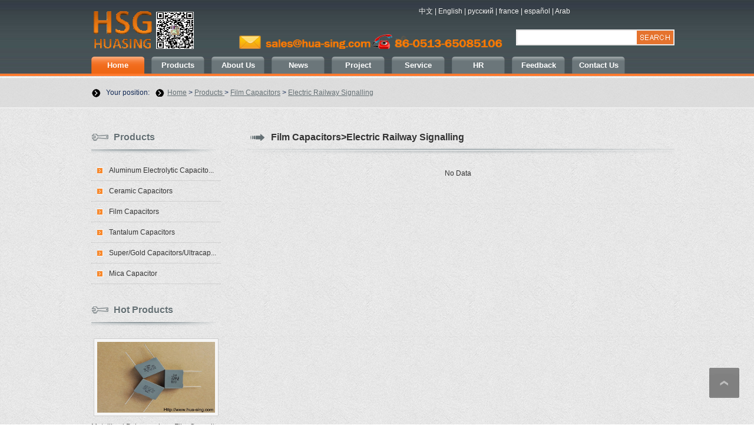

--- FILE ---
content_type: text/html
request_url: http://hua-sing.com/eproducts.asp?big_id=3&small_id=25
body_size: 22349
content:
<!DOCTYPE html PUBLIC "-//W3C//DTD XHTML 1.0 Transitional//EN" "http://www.w3.org/TR/xhtml1/DTD/xhtml1-transitional.dtd">
<html xmlns="http://www.w3.org/1999/xhtml">
<head>
<meta http-equiv="Content-Type" content="text/html; charset=utf-8" />

<title>Film Capacitors>Electric Railway Signalling-NANTONG HUASING ELECTRONICS CO.,LTD. China Manufacturer of Capacitors.</title>
<meta name="keywords" content="Film Capacitors>Electric Railway Signalling,Capacitors Manufacturer,Aluminum Electrolytic,High Voltage Disc Doorknob Ceramic capacitor, Film capacitor, solid Tantalum Capacitor" />
<meta name="description" content="Film Capacitors>Electric Railway Signalling,Manufacturer of Radial Leads/Snap In/Screw Terminal Aluminum Electrolytic Capacitors, High Voltage Disc/Doorknob Ceramic Capacitor, Metallized Polypropylene Film Capacitor, DC LINK Capacitor, Impluse plus capacitor, High Temperature Mica Capacitors, Tanta" />
<link href="/css/style.css"  rel="stylesheet" type="text/css" />
<!--[if IE 6]>
<script type="text/javascript" language="javascript" src="/js/jsTop.js" ></script>
<![endif]-->
<script type="text/javascript" language="javascript" src="/js/jquery-1.5.1.min.js" ></script>
<script src="/js/jquery.soChange-min.js" ></script>
<script type="text/javascript">
$(function() {
	$('#aside-parts-slide li').soChange({thumbObj:'#aside-parts-nav li', thumbOverEvent:true, slideTime:0,changeTime:4e3});
});
</script>
</head>

<body>
<div class="wrapperbody"> 
  <div class="header">
  <div class="headerin">
    <div class="header_top">
      <div class="logo"><a href="http://hua-sing.com" ><img src="/pic/logo/logo.gif" alt="HUASING"/></a></div>
      <div class="tel"><img src="/images/home/email.png"  width="225" height="25"/><img src="/images/home/tel.png"  width="225" height="25"/></div>
      
      <div class="toplink1"><a href="http://www.hua-sing.com/cindex.html"  >中文</a> | <a href="http://www.hua-sing.com/" >English</a> | <a href="http://hua-sing.com/ef/cindex.html"  >русский</a>  |  <a href="http://www.hua-sing.com/ef/" >france</a> | <a href="http://hua-sing.com/xa/cindex.html"  >español</a>  |  <a href="http://www.hua-sing.com/xa/" >Arab</a> </div>
      
      <div class="top_search"> 
           <script>function search_check(obj){if(obj.keywords.value.length==0){alert('please enter search keywords');return false;}return true;}</script>
           <form name='search_js1' method='post' action='/eproducts.asp' onsubmit='return search_check(document.search_js1);'>
                <input name='keywords' type='text' class='searchinput'/>
                <input name='Submit' type='submit' class='searchbtn' value='' />
           </form>
	  </div>
    </div>
    <div class="menu">
      <ul id="categories">
  
        <li class="first"><a href="/eindex.html"  class="currentmenu">Home</a>
        
        
        </li>
         
  
        <li class="first"><a href="/eproducts.asp"  >Products</a>
        
        
           <ul class="dppro">
            
            <li class="dp1" >
              <ol>
                <li><a href="/eproducts.asp?big_id=1"><span>Aluminum Electrolytic Capacitors</span></a></li>
                
         <li><a href="/eproducts.asp?big_id=1&small_id=1">Radial Leads/Dipped</a></li>
      
         <li><a href="/eproducts.asp?big_id=1&small_id=2">4/5-pin/Snap-in/Solder</a></li>
      
         <li><a href="/eproducts.asp?big_id=1&small_id=6">Screw Terminals</a></li>
      
         <li><a href="/eproducts.asp?big_id=1&small_id=7">Axial-lead/Soldering Star</a></li>
      
         <li><a href="/eproducts.asp?big_id=1&small_id=8">Lug Terminals</a></li>
      
         <li><a href="/eproducts.asp?big_id=1&small_id=40">Chip SMD Type</a></li>
      
         <li><a href="/eproducts.asp?big_id=1&small_id=41">Conductive Polymer</a></li>
      
              </ol>
            </li>
             
            <li class="dp2" >
              <ol>
                <li><a href="/eproducts.asp?big_id=2"><span>Ceramic Capacitors</span></a></li>
                
         <li><a href="/eproducts.asp?big_id=2&small_id=3">Radial Leads Disc</a></li>
      
         <li><a href="/eproducts.asp?big_id=2&small_id=4">Screw Terminals/Doorknob</a></li>
      
         <li><a href="/eproducts.asp?big_id=2&small_id=5">Multilayer / MLCC</a></li>
      
         <li><a href="/eproducts.asp?big_id=2&small_id=47">Live Line</a></li>
      
         <li><a href="/eproducts.asp?big_id=2&small_id=50">RF Power Plate</a></li>
      
         <li><a href="/eproducts.asp?big_id=2&small_id=52">Axial Leads</a></li>
      
         <li><a href="/eproducts.asp?big_id=2&small_id=53">Ring Style</a></li>
      
              </ol>
            </li>
             
            <li class="dp3" >
              <ol>
                <li><a href="/eproducts.asp?big_id=3"><span>Film Capacitors</span></a></li>
                
         <li><a href="/eproducts.asp?big_id=3&small_id=10">Polyester Film</a></li>
      
         <li><a href="/eproducts.asp?big_id=3&small_id=43">High Voltage</a></li>
      
         <li><a href="/eproducts.asp?big_id=3&small_id=11">Polypropylene Film</a></li>
      
         <li><a href="/eproducts.asp?big_id=3&small_id=22">Paper Film</a></li>
      
         <li><a href="/eproducts.asp?big_id=3&small_id=48">Polystyrene film</a></li>
      
         <li><a href="/eproducts.asp?big_id=3&small_id=23">Interference Suppression</a></li>
      
         <li><a href="/eproducts.asp?big_id=3&small_id=49">High Voltage Pulse/impluse</a></li>
      
         <li><a href="/eproducts.asp?big_id=3&small_id=27">AC Voltage</a></li>
      
         <li><a href="/eproducts.asp?big_id=3&small_id=26">Electric Power Train</a></li>
      
         <li><a href="/eproducts.asp?big_id=3&small_id=9">SMD / Chip</a></li>
      
         <li><a href="/eproducts.asp?big_id=3&small_id=24">For Power Electronic</a></li>
      
         <li><a href="/eproducts.asp?big_id=3&small_id=25">Electric Railway Signalling</a></li>
      
         <li><a href="/eproducts.asp?big_id=3&small_id=28">Capacitive Divider AC</a></li>
      
         <li><a href="/eproducts.asp?big_id=3&small_id=57">Water Cooled Resonant Capacitor</a></li>
      
         <li><a href="/eproducts.asp?big_id=3&small_id=12">Polycarbonate Film</a></li>
      
         <li><a href="/eproducts.asp?big_id=3&small_id=13">Polyhenylene Sulfide Film</a></li>
      
         <li><a href="/eproducts.asp?big_id=3&small_id=19">PTFE Teflon Film</a></li>
      
         <li><a href="/eproducts.asp?big_id=3&small_id=20">Polyethylene Naphthalate Film</a></li>
      
         <li><a href="/eproducts.asp?big_id=3&small_id=21">Precision Film</a></li>
      
              </ol>
            </li>
             
            <li class="dp4" >
              <ol>
                <li><a href="/eproducts.asp?big_id=4"><span>Tantalum Capacitors</span></a></li>
                
         <li><a href="/eproducts.asp?big_id=4&small_id=29">Through Hole</a></li>
      
         <li><a href="/eproducts.asp?big_id=4&small_id=30">Chip/SMD</a></li>
      
         <li><a href="/eproducts.asp?big_id=4&small_id=31">High Temperature</a></li>
      
         <li><a href="/eproducts.asp?big_id=4&small_id=32">Industrial Grade</a></li>
      
         <li><a href="/eproducts.asp?big_id=4&small_id=33">Military Grade</a></li>
      
              </ol>
            </li>
             
            <li class="dp5" >
              <ol>
                <li><a href="/eproducts.asp?big_id=5"><span>Super/Gold Capacitors/Ultracapacitors</span></a></li>
                
         <li><a href="/eproducts.asp?big_id=5&small_id=34">Coin Type(Super/Gold) </a></li>
      
         <li><a href="/eproducts.asp?big_id=5&small_id=35">Radial Leads</a></li>
      
         <li><a href="/eproducts.asp?big_id=5&small_id=36">Snap In/Large Can</a></li>
      
         <li><a href="/eproducts.asp?big_id=5&small_id=38">Screw Terminals</a></li>
      
         <li><a href="/eproducts.asp?big_id=5&small_id=39">Modules</a></li>
      
         <li><a href="/eproducts.asp?big_id=5&small_id=42">Ultra-low ESR</a></li>
      
              </ol>
            </li>
            <div style="clear:both;"></div> 
            <li class="dp6" style="width:175px;display:block;">
              <ol>
                <li><a href="/eproducts.asp?big_id=7"><span>Mica Capacitor</span></a></li>
                
         <li><a href="/eproducts.asp?big_id=7&small_id=54">Radial Leads/Dipped</a></li>
      
         <li><a href="/eproducts.asp?big_id=7&small_id=55">Axial Leads</a></li>
      
         <li><a href="/eproducts.asp?big_id=7&small_id=56">Screw Terminal</a></li>
      
              </ol>
            </li>
            
            <li class="dppromore">
                <img src="/images/uldppropic.png"  align="center"/>Tel:86 0513 65085106 &nbsp;Fax:86 0513 81164838 &nbsp; <a href="/eproducts.asp"  >See more products, please click on the products center > ></a>
            </li>
          </ul>
          
        </li>
         
  
        <li class="first"><a href="/eabout/about-us.html"  >About Us</a>
        
        <ul>
         <li><a href="/eabout/About-Us.html">About Us</a></li>
      
         <li><a href="/eabout/Culture.html">Culture</a></li>
      
         <li><a href="/eabout/History.html">Production Line</a></li>
      
         <li><a href="/eabout/Service.html">Agent Cooperation</a></li>
      </ul>
        </li>
         
  
        <li class="first"><a href="/enews.asp"  >News</a>
        
        <ul>
         <li><a href="/enews.asp?class_id=1">Company News</a></li>
      
         <li><a href="/enews.asp?class_id=2">Industry News</a></li>
      
         <li><a href="/enews.asp?class_id=3">Product Knowledge</a></li>
      </ul>
        </li>
         
  
        <li class="first"><a href="/ecase.asp"  >Project</a>
        
        <ul>
         <li><a href="/ecase.asp?class_id=1">Design DC Link Capacitor Appli...</a></li>
      
         <li><a href="/ecase.asp?class_id=2">case2</a></li>
      
         <li><a href="/ecase.asp?class_id=3">case3</a></li>
      
         <li><a href="/ecase.asp?class_id=4">case4</a></li>
      
         <li><a href="/ecase.asp?class_id=5">Others</a></li>
      </ul>
        </li>
         
  
        <li class="first"><a href="/eabout/Service-Commitment-8.html"  >Service</a>
        
        <ul>
         <li><a href="/eabout/Service-Commitment-8.html">Service Commitment</a></li>
      
         <li><a href="/eabout/Certification-9.html">Certification</a></li>
      
         <li><a href="/eabout/Accessory-Center-10.html">Accessory Center</a></li>
      </ul>
        </li>
         
  
        <li class="first"><a href="/eabout/Talent-Concept-11.html"  >HR</a>
        
        <ul>
         <li><a href="/eabout/Talent-Concept-11.html">Talent Concept</a></li>
      
         <li><a href="/eabout/Corporate-introduction-12.html">Corporate introduction</a></li>
      </ul>
        </li>
         
  
        <li class="first"><a href="/efeedback.asp"  >Feedback</a>
        
        
        </li>
         
  
        <li class="first"><a href="/eabout/contact-us.html"  >Contact Us</a>
        
        <ul>
         <li><a href="/eabout/Contact-Us.html">Contact Us</a></li>
      </ul>
        </li>
         


      </ul>
    </div>
  </div>
</div> 
  <div class="contenter">
    <div class="sub_c">
      <div class="c_top">
        <div class="breadcrumbs"><span>Your position:</span><a href="http://hua-sing.com/eindex.html">Home</a>  > <a href="/eproducts.asp"> Products </a> > <a href="/eproducts.asp?big_id=3">Film Capacitors</a> > <a href="/eproducts.asp?big_id=3&small_id=25"> Electric Railway Signalling</a></div>
      </div>
      <div class="sub_cin">
        <div class="sub_main">
          <div class="sub_mainl"> <div class="leftlist">
              <div class="home_title"><a href="eproducts.asp" >Products</a></div>
              
         <li><a href="/eproducts.asp?big_id=1">Aluminum Electrolytic Capacito...</a></li>
      
         <li><a href="/eproducts.asp?big_id=2">Ceramic Capacitors</a></li>
      
         <li><a href="/eproducts.asp?big_id=3">Film Capacitors</a></li>
      
         <li><a href="/eproducts.asp?big_id=4">Tantalum Capacitors</a></li>
      
         <li><a href="/eproducts.asp?big_id=5">Super/Gold Capacitors/Ultracap...</a></li>
      
         <li><a href="/eproducts.asp?big_id=7">Mica Capacitor</a></li>
      
            </div>
                      <div class="leftslide"> 
                 <div class="home_title"><a href="eproducts.asp" >Hot Products</a></div>
                 <div class="aside-parts-slide">
                      <ul id="aside-parts-slide">
    
          
             <li> 
                 <a href="/eproducts/Metallized-Polypropylene-Film-Capacitor-135.html" ><img src="/pic/big/135_0.jpg" alt="Metallized Polypropylene Film Capacitor"/></a>
                 <p><a href="/eproducts/Metallized-Polypropylene-Film-Capacitor-135.html"  >Metallized Polypropylene Film Capacitor</a></p>
             </li>
           
             <li> 
                 <a href="/eproducts/55V-Plastic-Shell-Module-Ultracapacitors-133.html" ><img src="/pic/big/133_0.jpg" alt="5.5V Plastic Shell Module Ultracapacitors"/></a>
                 <p><a href="/eproducts/55V-Plastic-Shell-Module-Ultracapacitors-133.html"  >5.5V Plastic Shell Module Ultracapacitors</a></p>
             </li>
           
             <li> 
                 <a href="/eproducts/55V-Radial-Leads-Ultracapacitors-130.html" ><img src="/pic/big/130_0.jpg" alt="5.5V Radial Leads Ultracapacitors PET Tube"/></a>
                 <p><a href="/eproducts/55V-Radial-Leads-Ultracapacitors-130.html"  >5.5V Radial Leads Ultracapacitors PET Tube</a></p>
             </li>
           
             <li> 
                 <a href="/eproducts/ThreadedWeldable-High-Capacitance-Ultracapacitors-129.html" ><img src="/pic/big/129_0.jpg" alt="Threaded/Weldable High Capacitance Ultracapacitors"/></a>
                 <p><a href="/eproducts/ThreadedWeldable-High-Capacitance-Ultracapacitors-129.html"  >Threaded/Weldable High Capacitance Ultracapacitors</a></p>
             </li>
           
             <li> 
                 <a href="/eproducts/Metallized-Polypropylene-Film-DC-Link-Capacitor-127.html" ><img src="/pic/big/127_0.jpg" alt="Metallized Polypropylene Film DC-Link Capacitor"/></a>
                 <p><a href="/eproducts/Metallized-Polypropylene-Film-DC-Link-Capacitor-127.html"  >Metallized Polypropylene Film DC-Link Capacitor</a></p>
             </li>
             

                  </ul>
                  <ul id="aside-parts-nav">
          
             <li></li>
           
             <li></li>
           
             <li></li>
           
             <li></li>
           
             <li></li>
            
                  </ul>
              </div>
          </div>  
            <div class="sideinquiry"> <div class="home_inquiry">
 <div class="home_title"><a href="###" >FeedBack</a></div>
 <div class="indexinquiry">
    <script language="javascript" type="text/javascript">
     function checkadd()
     {
         if (document.feedback.name.value=='')
         {alert('Please put the name!');
         document.feedback.name.focus
         return false
         }
          if (document.feedback.email.value=='')
         {alert('Please put the email address!');
         document.feedback.email.focus
         return false
         }
         var Mail = document.feedback.email.value;
         if(Mail.indexOf('@',0) == -1 || Mail.indexOf('.',0) == -1)
         {
          alert('Please put the correct e-mail address！');
          document.feedback.email.focus();
          return false;
         }
          if (document.feedback.content.value=='')
         {alert('Please put the detailed information!');
         document.feedback.content.focus
         return false
         }
		 if (document.feedback.code.value=='')
         {alert('Please enter the verification code!');
         document.feedback.code.focus
         return false
         }
     }
      </script>
  <form action="/efeedback.asp?action=add" method="post" name="feedback" id="feedback" onsubmit="return checkadd();">
  <div class="inquirybox">
    <div>
      <label><span>*</span> E-mail:</label>
      <input type="text"  name="email"  />
    </div>
    <div>
      <label><span>*</span> Name:</label>
      <input type="text" name="name" />
    </div>
    <div>
      <label><span>*</span> Inquiry:</label>
      <textarea name="content" ></textarea>
    </div>
    <div>
      <input name="submit" type="submit" class="indexsubmit" value="" />
    </div>
  </div>
  </form>
 </div>
 <a href="faq/index.htm" ><img src="/images/faq_en.jpg"  width="221" height="98" /></a>
</div>
 </div>
          </div>
          <div class="sub_mainr">
            
            <div class="current"><span>Film Capacitors>Electric Railway Signalling</span></div>
            
            
            
            
            
            
            <div class="prolistwrapper">

                 

       <center>No Data</center>                 
 

            </div>
            
            
            
            
            
            
            
          </div>
        </div>
      </div>
    </div>
  </div>
  <SCRIPT language="javascript" src="http://float2006.tq.cn/floatcard?adminid=9734761&sort=0"></SCRIPT>


<div class="footer">
  <div class="footer_in">
    <div class="footer_l">
      <div class="footer_nav">       
      <a href="/eindex.html" >Home</a>   |   
           
      <a href="/eproducts.asp" >Products</a>   |   
           
      <a href="/eabout/about-us.html" >About Us</a>   |   
           
      <a href="/enews.asp" >News</a>   |   
           
      <a href="/ecase.asp" >Project</a>   |   
           
      <a href="/eabout/Service-Commitment-8.html" >Service</a>   |   
           
      <a href="/eabout/Talent-Concept-11.html" >HR</a>   |   
           
      <a href="/efeedback.asp" >Feedback</a>   |   
           
      <a href="/eabout/contact-us.html" >Contact Us</a>   |   
    </div>
      <div class="friendly-link">
           Friend Link: 

  <a href="http://hua-sing.en.alibaba.com/" target="_blank" >Alibaba Store</a>   

      </div>
      <p class="copyright">Copyright @ 2025HUASING  all rights reserved.&nbsp;&nbsp;<a href="/esitemap.asp" class="footersite"> >> Site Map </a>&nbsp; &nbsp;<script type="text/javascript">var cnzz_protocol = (("https:" == document.location.protocol) ? " https://" : " http://");document.write(unescape("%3Cspan id='cnzz_stat_icon_1259073214'%3E%3C/span%3E%3Cscript src='" + cnzz_protocol + "s4.cnzz.com/stat.php%3Fid%3D1259073214%26show%3Dpic' type='text/javascript'%3E%3C/script%3E"));</script>&nbsp; &nbsp;<a href="callto://lexce-xu"><img src="/images/skypeme.png" border="0"></a>&nbsp; &nbsp;</p>
    </div>
    <div class="footer_r">
    <p class="footer_tel">86 0513 65085106 &nbsp&nbsp&nbsp</p>
      <p class="footer_mail"><a href="mailto:sales@hua-sing.com " >sales@hua-sing.com </a></p>
      <div class="followbox"> <!-- AddThis Button BEGIN -->
        <div class="addthis_toolbox addthis_default_style "> <a class="addthis_button_preferred_1"></a> <a class="addthis_button_preferred_2"></a> <a class="addthis_button_preferred_3"></a> <a class="addthis_button_preferred_4"></a> <a class="addthis_button_compact"></a> <a class="addthis_counter addthis_bubble_style"></a> </div>
        <!-- AddThis Button END --></div>
    </div>
  </div>
</div> </div>
<a href="#" target="_self" id="toTop" class="totop" title="Return to top of the page" style="display: block;"></a> 
<script type="text/javascript">
function toTopHide(){
	if(document.documentElement.scrollTop+document.body.scrollTop > 120){
		document.getElementById("toTop").style.display = "block";
	}else{
		document.getElementById("toTop").style.display = "none";
	}
}
window.onscroll = toTopHide;
$("#toTop").click(function(){
$('body,html').animate({scrollTop:0},800);
return false;
});
</script> 
 
<!--[if IE 6]>
<style type="text/css">
.totop{position:absolute;right:15px;bottom:45px;}
</style>
<script type="text/javascript">
function topFixed(){
	if(document.documentElement.scrollTop > 120){
		document.getElementById("toTop").style.display = "block";
	}else{
		document.getElementById("toTop").style.display = "none";
	}
	document.getElementById("toTop").style.top = (document.documentElement.clientHeight + document.documentElement.scrollTop - document.getElementById("toTop").clientHeight - 45) + "px";
}
window.onscroll = topFixed;
window.resize = topFixed;
topFixed();
</script>
<![endif]-->
<!--[if IE 6]> 
<script>
function correctPNG() 
{
for(var i=0; i<document.images.length; i++)
{
var img = document.images[i];
var imgName = img.src.toUpperCase();
if (imgName.substring(imgName.length-3, imgName.length) == "PNG")
{
var imgID = (img.id) ? "id='" + img.id + "' " : "";
var imgClass = (img.className) ? "class='" + img.className + "' " : "";
var imgTitle = (img.title) ? "title='" + img.title + "' " : "title='" + img.alt + "' ";
var imgStyle = "display:inline-block;" + img.style.cssText;
if (img.align == "left") imgStyle = "float:left;" + imgStyle;
if (img.align == "right") imgStyle = "float:right;" + imgStyle;
if (img.parentElement.href) imgStyle = "cursor:hand;" + imgStyle;
var strNewHTML = "<span "+ imgID + imgClass + imgTitle + "style="" + "width:" + img.width + "px; height:" + img.height + "px;" + imgStyle + ";" 
+ "filter:progid:DXImageTransform.Microsoft.AlphaImageLoader" + "(src='" + img.src + "', sizingMethod='scale');"></span>";
img.outerHTML = strNewHTML;
i = i-1;
}
}
}
window.attachEvent("onload", correctPNG);
</script>
<![endif]-->

--- FILE ---
content_type: text/css
request_url: http://hua-sing.com/css/style.css
body_size: 30442
content:
@charset "utf-8";
/* CSS Document */

/*reset*/
html, body, div, span,applet, object, iframe, h1, h2, h3, h4, h5, h6, p, blockquote, pre, a, abbr, acronym, address, big, cite, code, del, dfn, em, img, ins, kbd, q, s, samp, small, strike, strong, sub, sup, tt, var, dd, dl, dt, li, ol, ul, fieldset, form, label, legend, table, caption, tbody, tfoot, thead, tr, th, td {margin:0;padding:0;}
div {text-align:left;}
h1, h2, h3, h4, h5, h6{font-size:12px;}
address, cite, em{font-style:normal;}
li{list-style-type:none;}
fieldset, img {border:0;}
p{line-height:22px;}
.text_ide{text-indent:30px;}
label,button{cursor: pointer;}
select,input,textarea{font-size:12px;line-height:1.2em;}

/*reset*/
body{font-size:12px;font-family:Arial, Helvetica, sans-serif;color:#333;-webkit-text-size-adjust:none;}
a{text-decoration:none; color:#657074;}
a:hover{color:#d96725; color:#FA6E25; text-decoration:underline;}

.wrapperbody{width:100%; overflow:hidden;}
.header{background:url("../images/header_bg.png") repeat-x 0 0;}
.headerin,.c_top_in,.c_bottom_main,.sub_cin,.footer_in{width:990px; margin:0px auto; padding-left:20px;}
.contenter{background:url("../images/c_top2_bg.png") repeat 0 0;}
.c_top{background:url("../images/c_top1_bg.png") repeat-x 0 0;}
.c_bottom{background:url("../images/c_bottom_bg.png") repeat 0 0;}
.c_bottom_in{background:url("../images/c_bottmin_bg.png") repeat-x 0 0;}
.footer{background:url("../images/footer_bg.png") repeat-x 0 0;}

/**header**/
.headerin{padding-bottom:7px;}
.header_top{height:90px; margin-bottom:6px; position:relative;}
.logo{position:absolute; top:15px; left:0px;}
.tel{position:absolute; top:58px; left:250px;}
.toplink1{position:absolute; top:8px; right:170px; height:23px; line-height:23px; padding:0px 7px; color:#f4f4f4;}
.toplink1 a{color:#f4f4f4;}
.toplink_pic1{background:url("../images/cn.gif") no-repeat -2px 0px; padding-left:27px;}
.toplink_pic2{padding:0px 7px;}
.toplink_pic3{background:url("../images/en.gif") no-repeat -2px 0px; padding-left:27px;}
.allsites{position:absolute; top:10px; right:0px; height:19px; line-height:19px; padding:0px 3px; background:url("../images/toplink3.png") no-repeat 7px 4px #fff;}
.allsites select{border:none; width:120px; margin-left:20px; height:19px;}
.top_search{width:267px; position:absolute; top:50px; right:0px; height:25px; line-height:25px; background:#fff; padding:1px;}
.searchinput{width:204px; height:23px; border:none; background:url("../images/search_input.png") no-repeat 0 0;}
.searchbtn{background:url("../images/serach_btn.png") no-repeat 0 0; border:none; width:63px; height:25px; position:absolute; top:1px; right:1px;}

.menu{height:29px;}
#categories li.first{float:left; margin-right:12px; position:relative; z-index:99;}
#categories li.first a,#categories li.first a:visited{display:block; line-height:29px; font-size:13px; font-weight:bold; color:#fff; text-align:center; width:90px; background:url("../images/menu.png") no-repeat 0 0;}
#categories li.first a:hover{background:url("../images/memu_hover.png") no-repeat 0 0; text-decoration:none;}
#categories li.first a.currentmenu{background:url("../images/memu_hover.png") no-repeat 0 0;}
#categories li.menu_long a,#categories li.menu_long a:visited{width:123px; background:url("../images/menu_long.png") no-repeat 0 0;}
#categories li.menu_long a:hover{background:url("../images/menu_long_hover.png") no-repeat 0 0;}
#categories li.first ul{display:none; position:absolute; z-index:999; width:213px; background:url("../images/pdul.jpg") repeat-x 0 0 #fff; border-top:4px solid #BEBFBE;}
*+html #categories li.first ul{top:29px; left:0px;}
#categories li:hover ul{display:block;}
#categories li.first ul li a,#categories li.first ul li a:visited{font-size:12px; font-weight:normal; color:#000; border-bottom:1px solid #fff; _height:27px; _line-height:27px; background:none; width:auto; height:35px; line-height:35px;}
#categories li.first ul li a:hover{text-decoration:underline; color:#d96725; color:#FA6E25; background:none;}
#categories li.first ul.dppro{width:960px; height:650px; _height:670px; left:-75px; border-bottom:2px solid #d96725; padding-top:15px; overflow:hidden; zoom:1;}
ul.dppro li{float:left;}
ul.dppro li ol{background:url("../images/dpdivider.jpg") no-repeat right top; height:350px;}
ul.dppro li ol li{float:none;}
ul.dppro li ol span{font-weight:bold; color:#d96725; color:#FA6E25;}
li.dp1 ol{width:175px;}
li.dp2 ol{width:170px;}
li.dp3 ol{width:180px;}
li.dp4 ol{width:180px;}
#categories li.first ul.dppro li.dp5 ol{width:255px; height:300px; background:none;}
#categories li.first ul.dppro li a,#categories li.first ul.dppro li a:visited{text-align:left; padding:0px 10px 0px 15px; line-height:18px; margin-bottom:3px;}
#categories li.first ul.dppro li a:hover{color:#d96725; color:#FA6E25;}
#categories li.first ul.dppro li a,#categories li.first ul.dppro li a:visited{border-bottom:none;}
#categories li.first ul.dppro .dppromore{float:none; clear:both; padding-top:280px; _padding-top:20px; text-align:right; font-weight:bold; color:#FA6E25; display:block;}
#categories li.first ul.dppro .dppromore a,#categories li.first ul.dppro .dppromore a:visited{font-size:12px; font-weight:bold; color:#d96725; color:#FA6E25; display:inline; background:none;}


/**contern**/
.c_banner{width:1010px; margin:0px auto; padding-top:35px; background:url("../images/shadow.png") no-repeat 0px 280px;}
.center_main{width:990px; height:30px; line-height:30px; position:relative; background:url("../images/readmore_arrow.png") no-repeat right top; margin:15px 0px 33px;}
.mainpro_list{position:absolute; top:0px; left:185px; color:#5f6161; font-weight:bold;}
.mainpro_list a,.mainpro_list a:visited{padding:0px 8px;}
.mainpro_list a:hover{text-decoration:none;}
.mainpro_more{display:block; position:absolute; top:0px; right:65px; font-weight:bold;}
.c_top_in{padding-bottom:20px;}
.top_main{overflow:hidden; zoom:1;}
.pronews,.industry_news,.about,.home_inquiry{height:320px; overflow:hidden;}
.pronews{width:223px; float:left;}
.industry_news{width:210px; float:left; padding:0px 22px 0px 25px; border-right:1px  dashed #A6ACAD;}
.about{width:221px; float:left; padding:0px 22px; border-right:1px  dashed #A6ACAD; color:#657074;}
.home_inquiry{width:221px; float:right;}
.pronews_top{margin-bottom:13px;}
.pronews li{padding-left:45px; background:url("../images/icon2.png") no-repeat 0 5px; line-height:1.7em; border-bottom:1px solid #ccc; height:45px; overflow:hidden; margin-bottom:10px;}
.pronews li a:hover{text-decoration:none;}
.home_title a{display:block; font-size:16px; font-weight:bold; padding:5px 0px 20px 33px; background:url("../images/icon3.png") no-repeat 0 7px; text-shadow:0px 1px 0px rgba(255, 255, 255, 1);}
.industry_news li{padding-left:65px; background:url("../images/newsdate.png") no-repeat 0 3px; line-height:1.7em; height:45px; overflow:hidden; position:relative; margin-bottom:22px;}
.industry_news .date{display:block; position:absolute; top:6px; left:13px; line-height:18px; font-weight:bold;}
.industry_news .month{display:block;}
.industry_news .year{display:block; color:#d96725; color:#FA6E25;}
.abouttitle{font-weight:bold; font-size:14px; color:#657074; margin:10px 0px; text-shadow:0px 1px 0px rgba(255, 255, 255, 1);}
.viewmore{display:block; margin:25px 0px;}

.indexinquiry div{overflow:hidden; zoom:1; margin-bottom:5px;}
.indexinquiry label{display:block; width:52px; float:left; color:#5f6161; margin-top:2px; cursor:default;}
.indexinquiry span{color:#d96725;}
.indexinquiry input,.indexinquiry textarea{width:160px; _width:155px; height:17px; border:1px solid #ccc; padding-left:5px; background:#F5F5F5;}
.indexinquiry textarea{width:158px; _width:155px;  height:60px;}
.indexinquiry .indexsubmit{width:65px; height:27px; border:none; float:right; background:url("../images/send.png") no-repeat 0 0; margin-top:5px;}
.indexinquiry .indexsubmitzh{width:65px; height:27px; border:none; float:right; background:url("../images/send_zh.png") no-repeat 0 0; margin-top:5px;}
.c_bottom_main{padding-top:35px; padding-bottom:45px; overflow:hidden; zoom:1;}
.c_bottom_main_l{width:232px; float:left;}
.c_bottom_main_r{width:730px; float:right;}
.home_prolist{margin:0px 4px; padding:15px 10px 20px; border:1px solid #d3d3d3; border-top:none; background:#F5F5F5;}
.home_prolist li{background:url("../images/icon5.png") no-repeat 3px 4px; padding-left:20px; border-bottom:1px solid #ccc; margin-bottom:15px; height:18px; line-height:18px; overflow:hidden; padding-bottom:3px;}
.prosearch select{width:200px; height:22px; margin:7px auto 0px;}

.companyintro_title{height:55px; overflow:hidden; zoom:1;}
.capability_title{width:200px; float:left;}
.capability_title a{display:block; font-size:16px; font-weight:bold; text-shadow:0px 1px 0px rgba(255, 255, 255, 1); background:url("../images/icon1.png") no-repeat 0 3px; padding-left:40px; margin-top:5px;}
.capability_more{width:455px; float:right; background:url("../images/readmore_arrow.png") no-repeat right top; height:55px; text-align:right; padding-right:65px;}
.capability_more a{font-weight:bold; display:block; margin-top:5px;}
.conpanyintro{overflow:hidden; zoom:1;}
.companyintro_box{float:left; padding:0px 0px 6px 5px; background: url("../images/company_intro_shadow.png") no-repeat left bottom; margin-right:9px; display:inline;}
.companyintro_in{width:189px; background:#f5f5f5; padding:22px 20px 15px; color:#696b6b; position:relative; height:260px; overflow:hidden;}
.companyintro_name a{color:#657074; font-weight:bold; font-size:14px;}
.companyintro_in img{padding:3px; border:1px solid #ccc; margin:15px 0px 10px;}
.viewall{color:#99491c; text-decoration:underline; display:block; margin:8px 0px;}
.companyintro_in p{height:70px; overflow:hidden;}
img.companyintro_deco{position:absolute; bottom:-14px; right:-3px; border:none;}

/**footer**/
.footer_in{padding:25px 0px 10px; background:url("../images/footer_bg2.png") no-repeat center 6px; overflow:hidden; zoom:1; color:#e0dfdf;}
.footer_l{width:700px; float:left;}
.footer_r{width:185px; float:right; text-align:right;}
.footer_in a,.footer_in a:visited{color:#e0dfdf; padding:0px 5px;}
.footer_in a:hover{text-decoration:none; color:#FA6E25;}
.friendly-link{margin:12px 0px; padding-left:5px;}
.friendly-link a{text-decoration:underline;}
.copyright{padding-left:5px;}

.footer_tel{font-size:14px; font-weight:bold; background:url("../images/footer_tel.png") no-repeat 20px 4px; padding-left:23px;}
.footer_mail{background:url("../images/footer_mail.png") no-repeat 20px 7px; padding-left:20px; margin:5px 0px 15px;}
.followbox{width:150px; height:30px; margin-left:20px;}
a.footersite{padding-left:25px; text-decoration:underline;}

/**aboutcover.html**/
.sub_c .c_top{height:50px; border-bottom:2px solid #eee;}
.sub_main{overflow:hidden; zoom:1; padding:35px 0px 50px;}
.breadcrumbs{width:960px; margin:0px auto; padding:18px 10px 12px 40px; background:url("../images/blackarrow.png") no-repeat 20px 18px; color:#132a56;}
.breadcrumbs span{ background:url("../images/blackarrow.png") no-repeat right top; padding-right:25px; margin:0px 5px 0px 5px;}
.breadcrumbs a{text-decoration:underline;}
.sub_mainl{width:220px; float:left;}
.sub_mainr{width:735px; float:right;}

.sub_c .home_title{background:url("../images/shadow2.png") no-repeat right bottom; margin-bottom:10px;}
.sub_c .home_title a{background:url("../images/icon1.png") no-repeat 0 8px; padding-left:38px;}
.leftlist li{padding:10px 5px 10px 30px; border-bottom:1px dotted #bbb; background:url("../images/redarrow.png") no-repeat 10px 12px;}
.leftlist li a,.leftlist li a:visited{color:#333;}
.leftlist li a:hover{text-decoration:none;}

.leftslide{margin:30px 0px 25px;}
.aside-parts-slide { overflow:hidden; width:220px; margin:12px 0px 0px;}
ul#aside-parts-slide  { overflow:hidden; position:relative; width:220px; height:175px;  }
ul#aside-parts-slide  li{overflow:hidden; width:220px;  height:175px; position:absolute; top:0; left:0; display:none; text-align:center;}
ul#aside-parts-slide  li img{display:block; width:200px; height:120px; padding:5px; border:1px solid #ccc; margin:7px auto; background:#f6f6f6; }
ul#aside-parts-slide  li p a{color:#333;}
ul#aside-parts-nav   {overflow:hidden; text-align:right;}
ul#aside-parts-nav  li { display: inline-block; vertical-align: top; width: 10px; height: 12px; margin: 0 2px; zoom: 1; *display: inline; cursor:pointer; background: url("../images/blackdot.png") no-repeat 0 0;}
ul#aside-parts-nav  li.now { background: url("../images/reddot.png") no-repeat 0 0; cursor:default;}
.sub_c .indexinquiry{margin-top:15px;}

.current{background: url("../images/shadow3.png") no-repeat left bottom;  margin-bottom:15px; font-size:16px; font-weight:bold; padding:5px 0px 30px 0px;}
.current span{display:block; padding-left:50px; background:url("../images/icon3.png") no-repeat 15px 3px;}
.aboutcover{margin:10px 0px;}
.simpledes{height:68px; overflow:hidden; margin-bottom:15px; padding:0px 15px 15px; color:#132a56;}
.list{overflow:hidden; zoom:1;}
.listli{width:45%; float:left; _width:44%; margin-bottom:25px;}
*+html .listli{width:44%;}
.listli2{margin:0px 5% 25px; display:inline;}
.listli img{width:263px; height:83px; display:block; margin:0px  auto; padding:3px; background:#F7F7F7;  border:1px solid #ccc;}
.listpic{padding-bottom:15px; background:url("../images/shadowbg.jpg") no-repeat center bottom;}
.listmain{padding:3px 11%; _padding:3px 5%;}
*+html .listmain{padding:3px 5%;}
.listtitle a,.listtitle a:visited{color:#333; font-weight:bold; font-size:14px; line-height:2em; text-decoration:underline;}
.listtext{height:110px; overflow:hidden;}

/**aboutus.html**/
.s_banner{margin-bottom:30px;}
.aboutus{padding:0px 10px;}
.aboutus p{line-height:26px;}

/**news.html**/
.newswrapper{padding:0px 10px;}
.blacktitle{overflow:hidden; zoom:1; height:26px; line-height:26px; background:#2A3D4B; color:#fff; margin-bottom:25px; text-shadow:none;}
.blacktitle .newstitle{ height:25px; line-height:25px; background:none;}
.newspart li{height:35px; line-height:35px; margin-bottom:5px; border-bottom:1px dashed #bbb;}
.newstitle{float:left; width:500px; height:30px; line-height:30px; overflow:hidden; padding-left:20px; background:url("../images/leftpro_icon1.png") no-repeat 0px 13px;}
.newstitle a,.newstitle a:visited{color:#333;}
.subnewsdate{float:right; margin-right:10px;}
.blacktitle .subnewsdate{width:95px; border-left:3px solid #fff; text-align:center; margin-right:0px;}

/**newsdetail.html**/
.news_detail{padding:20px 0px 20px 20px;}
.news_detail h1{font-size:16px; color:#B52B18; text-align:center; }
.clickinfo{text-align:right; padding:10px 20px 10px 0px; margin:10px 0px 20px; color:#999; border-top:1px dashed #ccc; border-bottom:1px dashed #ccc;}

/**case.html**/
.casemain{overflow:hidden; zoom:1;}
.casemain li{width:188px; float:left; margin:15px 23px 25px 30px; display:inline; }
.casemain img{width:180px; height:135px; border:1px solid #ccc; padding:3px; margin-bottom:5px; background:#fff;}
.casemain p{height:40px; overflow:hidden; text-align:center;}
.casemain li a,.casemain li a:visited{text-decoration:underline;}
.casemain li a:hover{color:#d96725;}

/**faq.html**/
.f_questions{padding:0px 15px;}
.questions{margin:10px 0px 35px 0px; }
.q_title{color:#333; padding:10px 15px 10px 30px; font-weight:bold; background:url("../images/faq1.png") no-repeat 4px 12px; text-shadow:none;}
.q_text{padding:10px 15px 10px 30px; line-height:30px; min-height:46px; background:url("../images/faq2.png") no-repeat 2px 19px; border-bottom:1px dashed #bbb;}
.faqform{font-size:15px; font-weight:bold; color:#F26F22; text-decoration:underline; margin-bottom:15px;}

/**************************在线留言(start)**************************/
#lib_feedback_form{width:100%; clear:both; overflow:hidden; padding-bottom:20px;}
#lib_feedback_form .rows{padding:10px 0; clear:both;}
#lib_feedback_form .rows label{width:20%; overflow:hidden; float:left; height:28px; line-height:28px; text-align:right; color:#555;}
#lib_feedback_form .rows span{width:75%; overflow:hidden; float:left; display:block; padding-left:5px;}
#lib_feedback_form .rows span .input{width:280px; height:25px; line-height:25px; border:1px solid #ddd; padding-left:5px;}
#lib_feedback_form .rows span .contents{width:75%; height:120px; min-height:120px; line-height:160%; padding:5px;}
#lib_feedback_form .rows span .vcode{text-transform:uppercase; width:50px;}
#lib_feedback_form .rows span img{margin-top:2px;}
/**************************在线留言(end)**************************/

/**procover.html**/
.procover{padding:0px 20px;}
.procover dl{overflow:hidden; zoom:1; margin-bottom:10px;}
.procover dt{line-height:2.5em;margin-bottom:20px; background:url("../images/tabmenu_repeat.png") repeat-x 0 18px; position:relative;}
.procover dt a{display:inline-block; color:#333; font-size:14px; font-weight:bold;  padding:3px 12px 0px 40px; background:#E5E5E5 url("../images/hot.png") no-repeat 0 7px;}
.procover a.learnmore{display:block; position:absolute; top:9px; right:0px; border:1px solid #ccc; padding:0px 20px 0px 15px; height:20px; line-height:20px; background:url("../images/redarrow2.png") no-repeat 83px 5px #778387; color:#fff; font-size:12px; font-weight:normal; text-shadow:none; border:1px solid #f4f4f4;}
.procover dd{width:128px; height:160px; float:left; margin:5px 28px 5px 5px; display:inline;}
.procover dd a{display:block; margin-bottom:8px; line-height:1.5em; color:#333;}
.procover dd img{width:120px; height:80px; padding:3px;  border-top:1px #bbb solid; border-left:1px #bbb solid; border-right:1px #eee solid; border-bottom:1px #eee solid; background:#f5f5f5;}
.leftpro dl {position: relative; z-index:20;}
.leftpro dl dt { position: relative; z-index: 30; height: 35px; line-height:35px; overflow:hidden; background: url("../images/left_dtbg.png") repeat-x left bottom; border-bottom:1px dotted #bbb;}
.leftpro dl dt a { display: block; color: #333; background:url("../images/plus.png") no-repeat 10px 13px; padding-left:30px;}
.leftpro dl dd { position: absolute; z-index: 20px; top: -50px; left:219px; display: none; width: 255px; height: auto; background: #fff; border: 1px solid #d6dbe1; box-shadow: -1px 1px 6px rgba(0, 0, 0, .3);}
.leftpro dl dd ul { padding: 15px 0px 26px; }
.leftpro dl dd ul li { padding: 0 15px; line-height:22px;}
.leftpro dl dd ul li a { display: block; padding:6px 0px 6px 30px; border-bottom: 1px dotted #ccc;  background:url("../images/leftpro_icon1.png") no-repeat 15px 14px;}
.leftpro dl:hover dt a{color:#d96725; background:url("../images/minus.png") no-repeat 0px 0px;}
.leftpro dl:hover dd { display: block; }

/* for ie 6 jquery */
.leftpro dl.phover dt a {color:#d96725; background:url("../images/minus.png") no-repeat 0px 0px;}
.leftpro dl.phover dd { display: block; }

/**prolist.html**/
.prolistwrapper{padding:0px 20px;}
.prolistwrapper li{height:94px; overflow:hidden; padding:15px 10px 15px 165px; border-bottom:1px dashed #999; margin-bottom:15px; position:relative;}
.prolistpic{position:absolute; left:0px; top:14px; padding:3px; border-top:1px #bbb solid; border-left:1px #bbb solid; border-right:1px #eee solid; border-bottom:1px #eee solid; background:#fff;}
.prolistpic img{width:135px; height:90px;}
.prolistTitle a, .prolistTitle a:visited{display:block; margin-bottom:5px; color:#333; font-weight:bold; text-decoration:underline;}
.prolistwrapper li p{ height:68px; overflow:hidden;}
.prolistmore{width:60px; height:20px; line-height:18px; position:absolute; top:95px; right:10px; background:#778387; text-align:center;}
.prolistmore a{color:#fff; text-shadow:none;}

/**prodetail.html**/
.prodetailwrapper{background:#F7F7F7; border:1px solid #ccc;}
.prodetailtop{background: url("../images/bot-bg.gif") no-repeat left bottom;  padding-bottom:47px; margin-bottom:35px;}
.prodetailtopin{overflow:hidden; zoom:1; background:url("../images/line.gif") repeat-x left bottom #FDFDFD; padding:35px 25px 25px;}
.prodetailtop_pic{width:420px; float:left; padding:5px; border:1px solid #ccc;}
.prodetailtop_text{float:right; width:470px; margin:0px 0px 0px 10px;}
h1{font-size:14px; color:#d96725; margin-bottom:10px;}
.data li{overflow:hidden; zoom:1; padding:8px 0px; border-bottom:1px dashed #ccc; line-height:18px;}
.data .data_l{display:block; width:32%; margin-right:1%; float:left; font-weight:bold; text-shadow:none;}
.data .data_r{float:left; width:64%;}
.consult{margin-top:15px;}
.download .d_pdf{ background:url("../images/down.png") no-repeat 0 0; padding:3px 25px;}
.download .d_email{background:url("../images/leftlink_mail.png") no-repeat 0 0; padding:3px 25px;}
.pro_follow{overflow:hidden; zoom:1; margin-top:10px;}
.follow_text{display:block; width:100px; float:left; font-size:14px; font-weight:bold; margin-top:10px;}
.pro_followbox{width:250px; float:left;}
.sub_mainpro2{overflow:hidden; zoom:1; position:relative;}
.sub_mainpro2l,.sub_mainpro2r{float:left;}
.sub_mainpro2l{width:655px; margin:0px 30px 0px 25px; display:inline;}
.sub_mainpro2r{width:220px; background:#FBFBFB; padding:15px; overflow:hidden; zoom:1; display:inline;}
.subpromenu{overflow:hidden; zoom:1; border-bottom:1px solid #ccc; height:35px; line-height:35px; padding-left:151px; _padding-left:140px; margin-bottom:15px;}
.subpromenu li{float:left;  width:151px;  text-align:center; border:1px solid #ccc; border-left:none;}
.subpromenu li a,.subpromenu li a:visited{display:block; color:#333;}


.subpromenu li a:hover{color:#d96725; text-decoration:underline;}
.subpromenu li.menuadv{float:none; border:none;  position:absolute; top:-1px; left:30px;}
.subpromenu li.menuadv a,.subpromenu li.menuadv a:visited{background: url("../images/tab1.png") no-repeat 0 0; color:#fff; height:44px;}
.subprotitle{height:35px; line-height:35px; border-bottom:1px dashed #ccc; font-weight:bold; color:#d96725; margin-bottom:15px;}
.subprotext{margin-bottom:30px;}
.subprotext p{line-height:30px;}
.advtitle{font-weight:bold;}
.advtext{margin-bottom:15px;}
.sub_mainpro2r select{width:100%; margin:15px 0px;}
.subhotprotitle{display:block; height:30px; line-height:30px; border-bottom:1px dashed #ccc; font-size:14px; font-weight:bold;}
.sub_mainpro2r a,.sub_mainpro2r a:visited{color:#333;}
.sub_mainpro2r a:hover{color:#d96725;}
.click a,.click a:visited{color:#d96725; font-weight:bold;}
.click a:hover{text-decoration:underline;}
.subhotpro{margin-bottom:25px;}
.subhotpro li{height:25px; width:180px; overflow:hidden; line-height:25px; margin:10px 0px; padding-left:20px; background:url("../images/aboutli2.png") no-repeat 8px 8px #fff; border:1px solid #ccc; font-weight:normal;}
.sub_mainpro2r img{display:block; margin:20px auto;}
.subproknowtitle a{font-size:14px; font-weight:bold; height:35px; line-height:35px;}
.subproknowledge li{background:url("../images/prolidd.png") no-repeat 7px 14px; border-bottom:1px dashed #ccc; height:35px; line-height:35px; padding-left:18px;}
.interest{padding:30px; background:#F8F8F8; overflow:hidden; zoom:1;}
.interest p{font-weight:bold; color:#d96725; background:url("../images/uldppropic.png") no-repeat 0 0; padding-left:25px;}
.interest a,.interest a:visited{display:block; float:left; color:#333; text-decoration:underline; margin:10px 35px; background:url("../images/ddbg.png") no-repeat 0 5px; padding-left:5px;}

.inquiry{padding:15px 30px; background:url("../images/message-bg.gif") repeat-x 0 0; border-top:1px dashed #ccc; position:relative;}
.inquirytitle{height:30px; line-height:30px; color:#d96725; font-size:14px; font-weight:bold;}
.inquiry p{margin:10px 0px 10px 0px;}
.inquiry_line,.submit_line{margin-bottom:15px; overflow:hidden; zoom:1;}
.inquiry input,.submitq input{width:250px; height:16px; margin-right:15px;}
.inquiry_line span,.submit_line span{color:#d96725;}
.inquiry textarea,.submitq textarea{width:400px; height:160px; margin-right:25px;}
.inquiry textarea{float:left;}
.inquiry .messagebox{position:absolute; top:45px;  right:30px;}
.inquirybtn input,.submitbtn input{width:65px; height:27px; border:none; background:url("../images/send.png") no-repeat 0 0; color:#fff;}

/**contact.html**/
.user-defined{padding:0px 15px;}
.subcontact_title{font-size:15px; font-weight:bold; color:#EF6817; margin-bottom:20px;}
.contactway{font-size:14px;}
.contactway strong{color:#374049;}
.contactbox p{line-height:35px;}
.contactbox span{font-weight:bold;}
.contactbox .span1{color:#015DF7;}
.contactbox ul{border-top:1px dashed #bbb; border-bottom:1px dashed #bbb; margin-top:15px; overflow:hidden; zoom:1;}
.contactbox li{width:90px; height:100px; float:left; margin:15px 6%; text-align:center; display:inline;}
.website{margin:30px 0px;}
.mainsite{overflow:hidden; zoom:1; border-bottom:1px dashed #bbb; margin-bottom:30px;}
.mainsite li{width:160px; height:95px; float:left; position:relative; padding:5px 0px 25px 170px; margin-right:22px; font-weight:bold; display:inline;}
.mainsite li img{width:150px; height:99px; position:absolute; top:0px; left:0px; border:1px solid #F90;}
.siteTitle{background:url("../images/sitetitle.png") no-repeat 0 4px; padding-left:18px; color:#015DF7;}
.siteGo{width:100px; height:28px; line-height:28px; border:1px solid #ccc; text-align:center; margin-top:8px;}
.siteGo .span2{color:#EF6817;}

.totop{width: 51px;
height: 51px;
display: block;
position: fixed;
right: 25px;
bottom: 45px;
background-position: 0 -51px;
background-image: url("../images/top.gif");
background-repeat: no-repeat;}
.totop:hover{ background-position:0 0;}


.c_banner_in{width:990px; margin-left:20px;}

.focus{width:990px;height:410px;overflow:hidden; zoom:1; position:relative;}
.f426x240{width:990px;height:385px;overflow:hidden;}
.f426x240 img{width:980px;height:375px;border:5px solid #fff;}
.rslides{overflow:hidden; zoom:1;}
.rslides_nav{height:51px;width:31px;position:absolute;-webkit-tap-highlight-color:rgba(0,0,0,0);top:50%;left:5px;opacity:0.5;text-indent:-9999px;overflow:hidden;text-decoration:none;background:url("../images/i.png") no-repeat left top;margin-top:-28px;}
.rslides_nav:active{opacity:1.0}
.rslides_nav.next{left:auto;background-position:right top;right:5px;}
.rslides_tabs{margin:10px auto;clear:both;text-align:center;}
.rslides_tabs li{display:inline;float:none;_float:left;*float:left;margin-right:8px;}
.rslides_tabs a{text-indent:-9999px;overflow:hidden;-webkit-border-radius:15px;-moz-border-radius:15px;border-radius:15px;background:#c6c6c6;display:inline-block;_display:block;*display:block;width:9px;height:9px}
.rslides_tabs .rslides_here a{background:#F06919;}


/**map.html**/
.webmap{background:url("../images/mapbg3.jpg") no-repeat right 200px;}
.mapTitle1{padding-left:30px;}
.mapTitle,mapTitl2{heigth:40px; line-height:40px; background: url("../images/map.png") no-repeat 0 7px; font-size:14px;}
.mapTitle{ border-bottom:1px dashed #e3e3e3; margin-bottom:15px;}
.mapTitle a,.mapTitle a:visited{color:#E45301; text-decoration:none;}
.mapTitle a:hover{text-decoration:underline;}
.mapAssort{margin:15px 0px 30px 0px; }
.maptext{overflow:hidden; zoom:1; border-bottom:1px dashed #bbb; margin-bottom:20px;}
.mapTitl2{float:left; width:155px; border-bottom:none; text-align:center; padding-right:10px;}
.maptextin{float:left; margin:12px 0px 0px 20px;}

/**zhiwei.html**/
.zhiwei,.zhiweidetail{margin:20px 10px;}
.employ input{margin:6px 15px;}
.employ th{padding-right:20px;}
.boldtitle{overflow:hidden; zoom:1; font-weight:bold; background:#F3F3F3; border-top:1px solid #D5D5D5; border-bottom:1px solid #D5D5D5; padding:7px 0px;}
.zhiwei li{border-bottom:1px solid #D5D5D5; overflow:hidden; zoom:1; padding:7px 0px;}
.occupation{width:25%; float:left; margin-right:3%; margin-left:2%;}
.npeople{width:25%; float:left; margin-right:2%;}
.place{width:25%; float:right; margin-right:2%;}
.release{width:12%;float:right; margin-right:2%;}

/**zhiweidetail.html**/
.zhiweidetail h4{font-size:14px;}
.duedate{margin:10px 0px;}
.employing a{font-size:14px; font-weight:bold; color:#c00; text-decoration:underline;}
.zhiwei_box{margin:20px 0px;}
.zhiwei_title{font-weight:bold; border-bottom:1px solid #D5D5D5; margin-bottom:5px;}


.pro_table{border:none;border-top:1px solid #cccccc; border-left:1px solid #cccccc;}
.pro_table tr{border:0px;}
.pro_table td{border:none;border-bottom:1px solid #cccccc;border-right:1px solid #cccccc;padding:5px 15px;}

.pro_table2{border:none;border-top:1px solid #cccccc; border-left:1px solid #cccccc;}
.pro_table2 tr{border:0px;}
.pro_table2 td{border:none;border-bottom:1px solid #cccccc;border-right:1px solid #cccccc;}

.container-12 .grid-12 {
    width: 1000px; margin:0 auto;
}
.navigation-back-top {
    position: relative;
    height: 99px;
    background: url(../images/shadow_up.png) bottom no-repeat;
}
.navigation-back-top .back {
    position: absolute;
    top: 35px;
    left: 20px;
}
.link-arrow-left {
    background: url(../images/sprite_v1.png) no-repeat 0 -674px; padding-left:20px; line-height:20px;height:20px; display:block;
}
.navigation-back-top .top {
    position: absolute;
    top: 35px;
    right: -1px;
}
.navigation-back-top a {
    color: #494949;
}
.link-arrow-up {
    background: url(../images/sprite_v1.png) no-repeat 0 -810px;padding-left:20px;line-height:20px;height:20px; display:block;
}
.navigation-bottom-sitemap {
    padding: 29px 0 22px 0;
}
.clearfix {
    zoom: 1;
}
.container-12 .prefix-1 {
    
}
.container-12 .grid-2 {
    width: 160px; float:left;padding:0px 20px;
}
.alpha {
    margin-left: 0;
}
.navigation-bottom-sitemap h3 {
    font-size: 12px;
    line-height: 20px;
    color: #003893;
    border-bottom: 1px solid #003893;
    font-weight: normal;
    margin-bottom: 14px;
    height: 20px;
    overflow: hidden;
}
.navigation-bottom-sitemap ul {
    list-style-type: none;
    padding: 0;
}
.navigation-bottom-sitemap li {
    margin-top: 10px;
}
.navigation-bottom-sitemap li a, .navigation-bottom-copyright a {
    font-size: 12px;
    line-height: 16px;
    color: #494949;
    text-decoration: none;
}
.clear{clear:both;}

--- FILE ---
content_type: application/javascript
request_url: http://hua-sing.com/js/jquery.soChange-min.js
body_size: 1659
content:
/*
 *	soChange 1.6 - simple object change with jQuery
 *	made by bujichong 2010-10-16
 *	作者：不羁虫  2010-10-16
 * http://hi.baidu.com/bujichong/
 */
(function(a){a.fn.extend({soChange:function(b){b=a.extend({thumbObj:null,botPrev:null,botNext:null,changeType:"fade",thumbNowClass:"now",thumbOverEvent:true,slideTime:1000,autoChange:true,clickFalse:true,overStop:true,changeTime:5000,delayTime:300},b||{});var h=a(this);var i;var k=h.size();var e=0;var g;var c;var f;function d(){if(e!=g){if(b.thumbObj!=null){a(b.thumbObj).removeClass(b.thumbNowClass).eq(g).addClass(b.thumbNowClass)}if(b.slideTime<=0){h.eq(e).hide();h.eq(g).show()}else{if(b.changeType=="fade"){h.eq(e).fadeOut(b.slideTime);h.eq(g).fadeIn(b.slideTime)}else{h.eq(e).slideUp(b.slideTime);h.eq(g).slideDown(b.slideTime)}}e=g;if(b.autoChange==true){clearInterval(c);c=setInterval(j,b.changeTime)}}}function j(){g=(e+1)%k;d()}h.hide().eq(0).show();if(b.thumbObj!=null){i=a(b.thumbObj);i.removeClass(b.thumbNowClass).eq(0).addClass(b.thumbNowClass);i.click(function(){g=i.index(a(this));d();if(b.clickFalse==true){return false}});if(b.thumbOverEvent==true){i.mouseenter(function(){g=i.index(a(this));f=setTimeout(d,b.delayTime)});i.mouseleave(function(){clearTimeout(f)})}}if(b.botNext!=null){a(b.botNext).click(function(){if(h.queue().length<1){j()}return false})}if(b.botPrev!=null){a(b.botPrev).click(function(){if(h.queue().length<1){g=(e+k-1)%k;d()}return false})}if(b.autoChange==true){c=setInterval(j,b.changeTime);if(b.overStop==true){h.mouseenter(function(){clearInterval(c)});h.mouseleave(function(){c=setInterval(j,b.changeTime)})}}}})})(jQuery);
